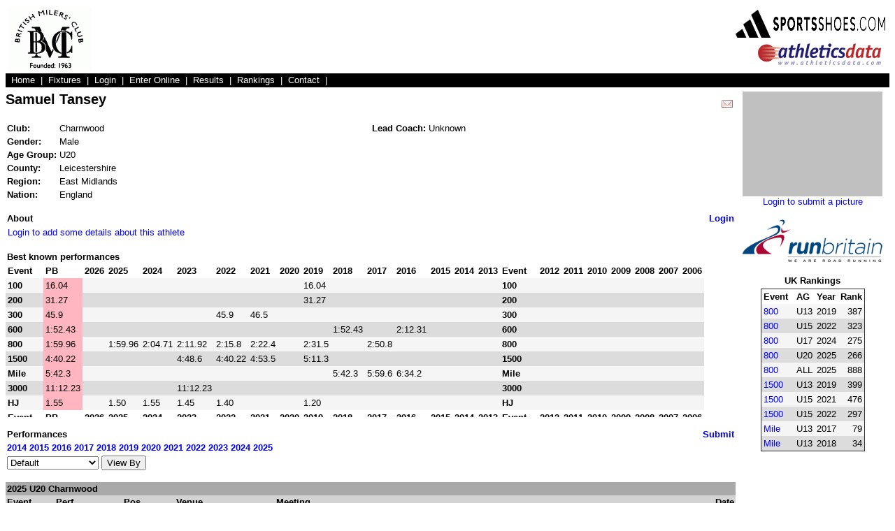

--- FILE ---
content_type: text/html; charset=utf-8
request_url: http://enteronline.britishmilersclub.com/athletes/profile.aspx?athleteid=833156
body_size: 77400
content:

<!DOCTYPE HTML PUBLIC "-//W3C//DTD HTML 4.0 Transitional//EN">
<html>
<head><title>
	Athlete Profile
</title><link href="/stylesheets/bmc.css" type="text/css" rel="stylesheet" /><link rel="stylesheet" href="/stylesheets/jquerydialog.css" type="text/css" />

    <script language="javascript" type="text/javascript" src="/js/jquery.min.js"></script>

    <script language="javascript" type="text/javascript" src="/js/jquery-ui.min.js"></script>

    <script language="javascript" type="text/javascript" src="/js/jquery.tablesorter.min.js"></script>

    <!-- Google tag (gtag.js) --><script async src="https://www.googletagmanager.com/gtag/js?id=G-LNND1QFLPE"></script><script>  window.dataLayer = window.dataLayer || [];  function gtag(){dataLayer.push(arguments);}  gtag('js', new Date());  gtag('config', 'G-LNND1QFLPE');</script>
    
</head>
<body>
    <form method="post" action="./profile.aspx?athleteid=833156" id="form1">
<div class="aspNetHidden">
<input type="hidden" name="__VIEWSTATE" id="__VIEWSTATE" value="/wEPDwUKLTQ3NjUwMzg2NWRkzQM7NvZEe8wgPA8qpRHngzbR5sAKktMoO8N7p6ddyLQ=" />
</div>

<div class="aspNetHidden">

	<input type="hidden" name="__VIEWSTATEGENERATOR" id="__VIEWSTATEGENERATOR" value="43665D1D" />
	<input type="hidden" name="__EVENTVALIDATION" id="__EVENTVALIDATION" value="/wEdAA2HsjU9ZNsZcvhpfP6XadXocBO4BD7HvmiufunLtmfElIngL7Q10gy5cqaQ/0Q45tudqOf7auPgttH2PNXD+QjYgZVHLkmEYTc+lHPdAgZvmEaphrLwNSJS2Cr/f87kvaVLhymcafvlIxW7euWSSpxTpXrcSnpjCfBCeEa9xCAjQtbKcr54MWmJdv9qMpyZ2O7SlmNCE6eYQaRDMikzmZDkzt8fdb5fCzJpObO6rVNLpxezjVaCC6Nquck13AB/fCOsMSzGouWO8lhv9bMlnkEHthKENDv41S3hbLahXcopCk0wLoCBx3tlU5ms9j7N+RI=" />
</div>
    
<div id="banner_pnlBMC">
	
    <table width="100%" border="0">
        <tr>
            <td width="120">
                <a href="/">
                    <img height="90" src="/logos/bmclogo-e120.gif" alt="BMC" width="120" border="0" /></a>
            </td>
            <td style="font-size: 30pt" valign="middle" align="center">
                <b>
                    <span id="banner_lblBMCBannerTitle"></span>
                </b>
            </td>
            <td width="190">
                <table border="0">
                    <tr>
                        <td>
                            <a href="https://www.adidas.co.uk" target="_blank"><img src="/logos/adidasblacklogo.png" border="0" alt="adidas" width="50" height="40"></a>
                        </td>
                        <td align="right">
                            <a href="https://www.sportsshoes.com" target="_blank"><img src="/logos/sportsshoeslogo.jpg" border="0" alt="SportsShoes" width="160" height="20"></a>
                        </td>
                    </tr>
                    <tr>
                        <td colspan="2" align="right">
                            <a href="http://www.athleticsdata.com/" target="_blank"><img src="/logos/adlogosmall.gif" width="190" border="0" alt="Athletics Data" /></a>
                        </td>
                    </tr>
                </table>
            </td>
        </tr>
    </table>
    <table style="font-family: arial, helvetica, sans-serif, verdana" cellspacing="0"
        cellpadding="0" width="100%" bgcolor="black" border="0">
        <tr>
            <div id="banner_pnlBMCToolbarMain">
		
                <td style="font-size: 10pt" valign="middle" nowrap bgcolor="black" height="20">
                    &nbsp; <a class="bmctoolbar" href="https://www.britishmilersclub.com/">Home</a>&nbsp;&nbsp;<font color="white">|</font>&nbsp;
                    <a class="bmctoolbar" href="https://www.britishmilersclub.com/fixtures/">Fixtures</a>&nbsp;&nbsp;<font color="white">|</font>&nbsp;
                    <a class="bmctoolbar" href="/user/bmcuserlogin.aspx">Login</a>&nbsp;&nbsp;<font color="white">|</font>&nbsp;
                    <a class="bmctoolbar" href="/enteronline/">Enter Online</a>&nbsp;&nbsp;<font color="white">|</font>&nbsp;
                    <a class="bmctoolbar" href="/results/">Results</a>&nbsp;&nbsp;<font color="white">|</font>&nbsp;
                    <a class="bmctoolbar" href="/bmcrankings/">Rankings</a>&nbsp;&nbsp;<font color="white">|</font>&nbsp;
                    <a class="bmctoolbar" href="https://www.britishmilersclub.com/contact/">Contact</a>&nbsp;&nbsp;<font color="white">|</font>&nbsp;
                    <span id="banner_lblBMCToolbarMainAdminLinks"></span></td>
            
	</div>
            
        </tr>
    </table>
    

</div>



    <div id="pnlMainGeneral">
    
    <table>
        <tr>
            <td>
                <span id="cphBody_lblErrorMessage" style="color:Red;"></span>
            </td>
        </tr>
    </table>
    
    <div id="cphBody_pnlMain">
	
        <table width="100%" cellspacing="0" cellpadding="0">
            <tr>
                <td valign="top">
                    <table width="100%" cellspacing="0" cellpadding="0">
                        <tr class="athleteprofilesubheader">
                            <td>
                                <h2>
                                    Samuel Tansey</h2>
                            </td>
                            <td style="text-align: right">
                                <b>
                                    <a id="cphBody_lnkEditAthlete" href="/submit/notify.aspx?athleteid=833156&amp;returnto=%2fathletes%2fprofile.aspx%3fathleteid%3d833156"><img src="/images/pot/email.gif" alt="notify us of amends" /></a></b>&nbsp;
                            </td>
                        </tr>
                    </table>
                    <table width="100%" cellspacing="0" cellpadding="0">
                        <tr>
                            <td valign="top">
                                <div id="cphBody_pnlAthleteDetails">
		
                                    <table width="100%" cellspacing="0" cellpadding="0">
                                        <tr>
                                            <td style="font-size: 2pt">
                                                &nbsp;
                                            </td>
                                        </tr>
                                    </table>
                                    <table width="100%" cellspacing="0" cellpadding="0">
                                        <tr>
                                            <td width="50%" valign="top">
                                                <table cellspacing="0" cellpadding="2"><tr><td><b>Club:</b></td><td>Charnwood</td></tr><tr><td><b>Gender:</b></td><td>Male</td></tr><tr><td><b>Age Group:</b></td><td>U20</td></tr><tr><td><b>County:</b></td><td>Leicestershire</td></tr><tr><td><b>Region:</b></td><td>East Midlands</td></tr><tr><td><b>Nation:</b></td><td>England</td></tr></table>
                                            </td>
                                            <td width="50%" valign="top">
                                                <table cellspacing="0" cellpadding="2"><tr><td><b>Lead Coach:</b></td><td>Unknown</td></tr></table>
                                            </td>
                                        </tr>
                                    </table>
                                
	</div>
                                
                                <div id="cphBody_pnlAbout">
		
                                    <br />
                                    <table width="100%" cellspacing="0" cellpadding="2">
                                        <tr class="athleteprofilesubheader">
                                            <td>
                                                <b>About</b>
                                            </td>
                                            <td style="text-align: right">
                                                <b>
                                                    <a id="cphBody_lnkEditAbout" href="/login/">Login</a></b>
                                            </td>
                                        </tr>
                                    </table>
                                    <table cellpadding="3" cellspacing="0" width="100%"><tr><td><a href="/login/">Login to add some details about this athlete</a></td></tr></table>
                                
	</div>
                                
                                <div id="cphBody_pnlBestPerformances">
		
                                    <br />
                                    <table width="100%" cellspacing="0" cellpadding="2">
                                        <tr class="athleteprofilesubheader">
                                            <td>
                                                <b>Best known performances</b>
                                            </td>
                                        </tr>
                                    </table>
                                    <table width="100%" cellspacing="0" cellpadding="0" style="table-layout: fixed">
                                        <tr>
                                            <td>
                                                <div id="cphBody_divBestPerformances" style="overflow: auto; width: 100%; height: 220px;">
                                                    <table cellpadding="3" cellspacing="0" rules="none" class="alternatingrowspanel"><tr class="bestperformancesheader"><td><b>Event</b></td><td><b>PB</b></td><td><b>2026</b></td><td><b>2025</b></td><td><b>2024</b></td><td><b>2023</b></td><td><b>2022</b></td><td><b>2021</b></td><td><b>2020</b></td><td><b>2019</b></td><td><b>2018</b></td><td><b>2017</b></td><td><b>2016</b></td><td><b>2015</b></td><td><b>2014</b></td><td><b>2013</b></td><td><b>Event</b></td><td><b>2012</b></td><td><b>2011</b></td><td><b>2010</b></td><td><b>2009</b></td><td><b>2008</b></td><td><b>2007</b></td><td><b>2006</b></td></tr><tr style="background-color:WhiteSmoke;"><td class="bestperformancesheader"><b>100</b></td><td style="background-color:LightPink;">16.04</td><td></td><td></td><td></td><td></td><td></td><td></td><td></td><td>16.04</td><td></td><td></td><td></td><td></td><td></td><td></td><td style="bestperformancesheader"><b>100</b></td><td></td><td></td><td></td><td></td><td></td><td></td><td></td></tr><tr style="background-color:Gainsboro;"><td class="bestperformancesheader"><b>200</b></td><td style="background-color:LightPink;">31.27</td><td></td><td></td><td></td><td></td><td></td><td></td><td></td><td>31.27</td><td></td><td></td><td></td><td></td><td></td><td></td><td style="bestperformancesheader"><b>200</b></td><td></td><td></td><td></td><td></td><td></td><td></td><td></td></tr><tr style="background-color:WhiteSmoke;"><td class="bestperformancesheader"><b>300</b></td><td style="background-color:LightPink;">45.9</td><td></td><td></td><td></td><td></td><td>45.9</td><td>46.5</td><td></td><td></td><td></td><td></td><td></td><td></td><td></td><td></td><td style="bestperformancesheader"><b>300</b></td><td></td><td></td><td></td><td></td><td></td><td></td><td></td></tr><tr style="background-color:Gainsboro;"><td class="bestperformancesheader"><b>600</b></td><td style="background-color:LightPink;">1:52.43</td><td></td><td></td><td></td><td></td><td></td><td></td><td></td><td></td><td>1:52.43</td><td></td><td>2:12.31</td><td></td><td></td><td></td><td style="bestperformancesheader"><b>600</b></td><td></td><td></td><td></td><td></td><td></td><td></td><td></td></tr><tr style="background-color:WhiteSmoke;"><td class="bestperformancesheader"><b>800</b></td><td style="background-color:LightPink;">1:59.96</td><td></td><td>1:59.96</td><td>2:04.71</td><td>2:11.92</td><td>2:15.8</td><td>2:22.4</td><td></td><td>2:31.5</td><td></td><td>2:50.8</td><td></td><td></td><td></td><td></td><td style="bestperformancesheader"><b>800</b></td><td></td><td></td><td></td><td></td><td></td><td></td><td></td></tr><tr style="background-color:Gainsboro;"><td class="bestperformancesheader"><b>1500</b></td><td style="background-color:LightPink;">4:40.22</td><td></td><td></td><td></td><td>4:48.6</td><td>4:40.22</td><td>4:53.5</td><td></td><td>5:11.3</td><td></td><td></td><td></td><td></td><td></td><td></td><td style="bestperformancesheader"><b>1500</b></td><td></td><td></td><td></td><td></td><td></td><td></td><td></td></tr><tr style="background-color:WhiteSmoke;"><td class="bestperformancesheader"><b>Mile</b></td><td style="background-color:LightPink;">5:42.3</td><td></td><td></td><td></td><td></td><td></td><td></td><td></td><td></td><td>5:42.3</td><td>5:59.6</td><td>6:34.2</td><td></td><td></td><td></td><td style="bestperformancesheader"><b>Mile</b></td><td></td><td></td><td></td><td></td><td></td><td></td><td></td></tr><tr style="background-color:Gainsboro;"><td class="bestperformancesheader"><b>3000</b></td><td style="background-color:LightPink;">11:12.23</td><td></td><td></td><td></td><td>11:12.23</td><td></td><td></td><td></td><td></td><td></td><td></td><td></td><td></td><td></td><td></td><td style="bestperformancesheader"><b>3000</b></td><td></td><td></td><td></td><td></td><td></td><td></td><td></td></tr><tr style="background-color:WhiteSmoke;"><td class="bestperformancesheader"><b>HJ</b></td><td style="background-color:LightPink;">1.55</td><td></td><td>1.50</td><td>1.55</td><td>1.45</td><td>1.40</td><td></td><td></td><td>1.20</td><td></td><td></td><td></td><td></td><td></td><td></td><td style="bestperformancesheader"><b>HJ</b></td><td></td><td></td><td></td><td></td><td></td><td></td><td></td></tr><tr class="bestperformancesheader"><td><b>Event</b></td><td><b>PB</b></td><td><b>2026</b></td><td><b>2025</b></td><td><b>2024</b></td><td><b>2023</b></td><td><b>2022</b></td><td><b>2021</b></td><td><b>2020</b></td><td><b>2019</b></td><td><b>2018</b></td><td><b>2017</b></td><td><b>2016</b></td><td><b>2015</b></td><td><b>2014</b></td><td><b>2013</b></td><td><b>Event</b></td><td><b>2012</b></td><td><b>2011</b></td><td><b>2010</b></td><td><b>2009</b></td><td><b>2008</b></td><td><b>2007</b></td><td><b>2006</b></td></tr><tr style="background-color:WhiteSmoke;"><td class="bestperformancesheader"><b>SP4K</b></td><td style="background-color:LightPink;">4.88</td><td></td><td></td><td></td><td></td><td>4.88</td><td></td><td></td><td></td><td></td><td></td><td></td><td></td><td></td><td></td><td style="bestperformancesheader"><b>SP4K</b></td><td></td><td></td><td></td><td></td><td></td><td></td><td></td></tr><tr style="background-color:Gainsboro;"><td class="bestperformancesheader"><b>DT1.5K</b></td><td style="background-color:LightPink;">15.40</td><td></td><td></td><td></td><td>15.40</td><td></td><td></td><td></td><td></td><td></td><td></td><td></td><td></td><td></td><td></td><td style="bestperformancesheader"><b>DT1.5K</b></td><td></td><td></td><td></td><td></td><td></td><td></td><td></td></tr><tr style="background-color:WhiteSmoke;"><td class="bestperformancesheader"><b>JT800</b></td><td style="background-color:LightPink;">9.78</td><td></td><td>9.78</td><td></td><td></td><td></td><td></td><td></td><td></td><td></td><td></td><td></td><td></td><td></td><td></td><td style="bestperformancesheader"><b>JT800</b></td><td></td><td></td><td></td><td></td><td></td><td></td><td></td></tr><tr style="background-color:Gainsboro;"><td class="bestperformancesheader"><b>JT700</b></td><td style="background-color:LightPink;">15.48</td><td></td><td></td><td>15.48</td><td>11.40</td><td></td><td></td><td></td><td></td><td></td><td></td><td></td><td></td><td></td><td></td><td style="bestperformancesheader"><b>JT700</b></td><td></td><td></td><td></td><td></td><td></td><td></td><td></td></tr><tr style="background-color:WhiteSmoke;"><td class="bestperformancesheader"><b>parkrun</b></td><td style="background-color:LightPink;">18:29</td><td></td><td></td><td>18:29</td><td>19:17</td><td></td><td>24:13</td><td></td><td>22:53</td><td>21:22</td><td>25:03</td><td>27:27</td><td></td><td></td><td></td><td style="bestperformancesheader"><b>parkrun</b></td><td></td><td></td><td></td><td></td><td></td><td></td><td></td></tr></table>
                                                </div>
                                            </td>
                                        </tr>
                                    </table>
                                
	</div>
                                <div id="cphBody_pnlPerformances">
		
                                    <br />
                                    <table width="100%" cellspacing="0" cellpadding="2">
                                        <tr class="athleteprofilesubheader">
                                            <td>
                                                <b>Performances</b>
                                            </td>
                                            <td style="text-align: right">
                                                <b>
                                                    <a id="cphBody_lnkEditPerformances" href="/submit/">Submit</a></b>
                                            </td>
                                        </tr>
                                        <tr>
                                            <td>
                                                <b>
                                                    <a href="#2014">2014</a> <a href="#2015">2015</a> <a href="#2016">2016</a> <a href="#2017">2017</a> <a href="#2018">2018</a> <a href="#2019">2019</a> <a href="#2020">2020</a> <a href="#2021">2021</a> <a href="#2022">2022</a> <a href="#2023">2023</a> <a href="#2024">2024</a> <a href="#2025">2025</a> </b>
                                            </td>
                                        </tr>
                                        <tr>
                                            <td>
                                                <select name="ctl00$cphBody$ddlPerformancesView" id="cphBody_ddlPerformancesView">
			<option selected="selected" value="">Default</option>
			<option value="date">Date (Latest first)</option>
			<option value="dateasc">Date (Earliest first)</option>
			<option value="event">Event</option>
			<option value="position">Position</option>
			<option value="agegraded2023">Age Graded 2023</option>
			<option value="agegraded2015">Age Graded 2015</option>
			<option value="agegraded2010">Age Graded 2010</option>
			<option value="points2023">Points 2023</option>
			<option value="points2015">Points 2015</option>
			<option value="points2010">Points 2010</option>

		</select>
                                                <input type="submit" name="ctl00$cphBody$btnViewBy" value="View By" id="cphBody_btnViewBy" />
                                            </td>
                                        </tr>
                                    </table>
                                    <br />
                                    <table width="100%" cellspacing="0" cellpadding="2" rules="none" class="alternatingrowspanel"><tr style="background-color:DarkGray;"><td colspan="12"><a name="2025"><b>2025 U20 Charnwood</b></td></tr><tr style="background-color:LightGrey;"><td><b>Event</b></td><td><b>Perf</b></td><td></td><td></td><td></td><td><b>Pos</b></td><td></td><td></td><td></td><td><b>Venue</b></td><td><b>Meeting</b></td><td align="right"><b>Date</b></td></tr><tr style="background-color:WhiteSmoke;"><td>800</td><td>1:59.96</td><td></td><td nowrap align="right"></td><td></td><td>5</td><td>D</td><td></td><td></td><td><a href="../results/results.aspx?meetingid=692020&event=800&venue=Loughborough&date=9-Jul-25" target="_blank">Loughborough</a></td><td>BMC Regional Races</td><td nowrap align="right">9 Jul 25</td></tr><tr style="background-color:Gainsboro;"><td>800</td><td>2:00.15</td><td></td><td nowrap align="right"></td><td></td><td>8</td><td>14</td><td></td><td></td><td><a href="../results/results.aspx?meetingid=713006&event=800&venue=Nuneaton&date=2-Jul-25" target="_blank">Nuneaton</a></td><td>Nuneaton Night of 800m PB's</td><td nowrap align="right">2 Jul 25</td></tr><tr style="background-color:WhiteSmoke;"><td>800</td><td>2:02.54</td><td></td><td nowrap align="right"></td><td></td><td>3</td><td></td><td></td><td></td><td><a href="../results/results.aspx?meetingid=692234&event=800&venue=Corby&date=10-May-25" target="_blank">Corby</a></td><td>Northamptonshire inc. Leicestershire & Rutland County Championships</td><td nowrap align="right">10 May 25</td></tr><tr style="background-color:Gainsboro;"><td>800</td><td>2:03.14</td><td></td><td nowrap align="right"></td><td></td><td>6</td><td>C</td><td></td><td></td><td><a href="../results/results.aspx?meetingid=692002&event=800&venue=Loughborough&date=14-May-25" target="_blank">Loughborough</a></td><td>BMC Regional Races</td><td nowrap align="right">14 May 25</td></tr><tr style="background-color:WhiteSmoke;"><td>800</td><td>2:04.79</td><td></td><td nowrap align="right"></td><td></td><td>6</td><td>10</td><td></td><td></td><td><a href="../results/results.aspx?meetingid=662051&event=800&venue=Loughborough&date=13-Apr-25" target="_blank">Loughborough</a></td><td>Charnwood AC Open</td><td nowrap align="right">13 Apr 25</td></tr><tr style="background-color:Gainsboro;"><td>800</td><td>2:04.94</td><td></td><td nowrap align="right"></td><td></td><td>3</td><td>A</td><td></td><td></td><td><a href="../results/results.aspx?meetingid=693918&event=800&venue=Derby&date=25-May-25" target="_blank">Derby</a></td><td>UK Youth Development League Upper - Midland North East Division 1A</td><td nowrap align="right">25 May 25</td></tr><tr style="background-color:WhiteSmoke;"><td>HJ</td><td>1.50</td><td></td><td nowrap align="right"></td><td></td><td>3</td><td>A</td><td></td><td></td><td><a href="../results/results.aspx?meetingid=693918&event=HJ&venue=Derby&date=25-May-25" target="_blank">Derby</a></td><td>UK Youth Development League Upper - Midland North East Division 1A</td><td nowrap align="right">25 May 25</td></tr><tr style="background-color:Gainsboro;"><td>JT800</td><td>9.78</td><td></td><td nowrap align="right"></td><td></td><td>4</td><td>A</td><td></td><td></td><td><a href="../results/results.aspx?meetingid=693918&event=JT800&venue=Derby&date=25-May-25" target="_blank">Derby</a></td><td>UK Youth Development League Upper - Midland North East Division 1A</td><td nowrap align="right">25 May 25</td></tr><tr style="background-color:WhiteSmoke;"><td>6KXC</td><td>19:54</td><td></td><td nowrap align="right"></td><td></td><td>41</td><td></td><td></td><td></td><td><a href="../results/results.aspx?meetingid=675280&event=6KXC&venue=Mallory+Park&date=25-Jan-25" target="_blank">Mallory Park</a></td><td>Midland Counties Championships</td><td nowrap align="right">25 Jan 25</td></tr><tr style="background-color:Gainsboro;"><td>6KXC</td><td>29:10</td><td></td><td nowrap align="right"></td><td></td><td>12</td><td></td><td></td><td></td><td><a href="../results/results.aspx?meetingid=670911&event=6KXC&venue=Hinckley&date=4-Jan-25" target="_blank">Hinckley</a></td><td>Leicestershire & Rutland County Championships</td><td nowrap align="right">4 Jan 25</td></tr><tr style="background-color:DarkGray;"><td colspan="12"><a name="2024"><b>2024 U17 Charnwood</b></td></tr><tr style="background-color:LightGrey;"><td><b>Event</b></td><td><b>Perf</b></td><td></td><td></td><td></td><td><b>Pos</b></td><td></td><td></td><td></td><td><b>Venue</b></td><td><b>Meeting</b></td><td align="right"><b>Date</b></td></tr><tr style="background-color:WhiteSmoke;"><td>800</td><td>2:04.71</td><td></td><td nowrap align="right"></td><td></td><td>6</td><td>D</td><td></td><td></td><td><a href="../results/results.aspx?meetingid=608316&event=800&venue=Loughborough&date=17-Jul-24" target="_blank">Loughborough</a></td><td>BMC Regional Races</td><td nowrap align="right">17 Jul 24</td></tr><tr style="background-color:Gainsboro;"><td>800</td><td>2:05.06</td><td></td><td nowrap align="right"></td><td></td><td>1</td><td>L</td><td></td><td></td><td><a href="../results/results.aspx?meetingid=609909&event=800&venue=Corby&date=11-May-24" target="_blank">Corby</a></td><td>Northamptonshire County Championships inc. Leicestershire & Rutland Championships</td><td nowrap align="right">11 May 24</td></tr><tr style="background-color:WhiteSmoke;"><td>800</td><td>2:05.76</td><td></td><td nowrap align="right"></td><td></td><td>4</td><td>A</td><td></td><td></td><td><a href="../results/results.aspx?meetingid=597186&event=800&venue=Milton+Keynes&date=26-May-24" target="_blank">Milton Keynes</a></td><td>UK Youth Development League Upper - Midlands Premier N/E</td><td nowrap align="right">26 May 24</td></tr><tr style="background-color:Gainsboro;"><td>800</td><td>2:06.08</td><td></td><td nowrap align="right"></td><td></td><td>1</td><td>F</td><td></td><td></td><td><a href="../results/results.aspx?meetingid=608317&event=800&venue=Loughborough&date=12-Jun-24" target="_blank">Loughborough</a></td><td>BMC Regional Races</td><td nowrap align="right">12 Jun 24</td></tr><tr style="background-color:WhiteSmoke;"><td>800</td><td>2:06.20</td><td></td><td nowrap align="right"></td><td></td><td>7</td><td>E</td><td></td><td></td><td><a href="../results/results.aspx?meetingid=608318&event=800&venue=Loughborough&date=7-Aug-24" target="_blank">Loughborough</a></td><td>BMC Regional Races</td><td nowrap align="right">7 Aug 24</td></tr><tr style="background-color:Gainsboro;"><td>800</td><td>2:06.58</td><td></td><td nowrap align="right"></td><td></td><td>4</td><td>A</td><td></td><td></td><td><a href="../results/results.aspx?meetingid=597194&event=800&venue=Rugby&date=30-Jun-24" target="_blank">Rugby</a></td><td>UK Youth Development League Upper - Midlands Premier N/E</td><td nowrap align="right">30 Jun 24</td></tr><tr style="background-color:WhiteSmoke;"><td>800</td><td>2:10.74</td><td></td><td nowrap align="right"></td><td></td><td>2</td><td>B</td><td></td><td></td><td><a href="../results/results.aspx?meetingid=597178&event=800&venue=Birmingham&date=28-Apr-24" target="_blank">Birmingham</a></td><td>UK Youth Development League Upper - Midlands Premier N/E</td><td nowrap align="right">28 Apr 24</td></tr><tr style="background-color:Gainsboro;"><td>800</td><td>2:11.72</td><td></td><td nowrap align="right"></td><td></td><td>1</td><td>2</td><td></td><td></td><td><a href="../results/results.aspx?meetingid=633746&event=800&venue=Corby&date=13-Aug-24" target="_blank">Corby</a></td><td>Corby AC Open Meeting</td><td nowrap align="right">13 Aug 24</td></tr><tr style="background-color:WhiteSmoke;"><td>HJ</td><td>1.55</td><td></td><td nowrap align="right"></td><td></td><td>4</td><td>A</td><td></td><td></td><td><a href="../results/results.aspx?meetingid=597186&event=HJ&venue=Milton+Keynes&date=26-May-24" target="_blank">Milton Keynes</a></td><td>UK Youth Development League Upper - Midlands Premier N/E</td><td nowrap align="right">26 May 24</td></tr><tr style="background-color:Gainsboro;"><td>HJ</td><td>1.55</td><td></td><td nowrap align="right"></td><td></td><td>6</td><td>A</td><td></td><td></td><td><a href="../results/results.aspx?meetingid=597194&event=HJ&venue=Rugby&date=30-Jun-24" target="_blank">Rugby</a></td><td>UK Youth Development League Upper - Midlands Premier N/E</td><td nowrap align="right">30 Jun 24</td></tr><tr style="background-color:WhiteSmoke;"><td>HJ</td><td>1.50</td><td></td><td nowrap align="right"></td><td></td><td>6</td><td>A</td><td></td><td></td><td><a href="../results/results.aspx?meetingid=597178&event=HJ&venue=Birmingham&date=28-Apr-24" target="_blank">Birmingham</a></td><td>UK Youth Development League Upper - Midlands Premier N/E</td><td nowrap align="right">28 Apr 24</td></tr><tr style="background-color:Gainsboro;"><td>JT700</td><td>15.48</td><td></td><td nowrap align="right"></td><td></td><td>3</td><td>B</td><td></td><td></td><td><a href="../results/results.aspx?meetingid=597178&event=JT700&venue=Birmingham&date=28-Apr-24" target="_blank">Birmingham</a></td><td>UK Youth Development League Upper - Midlands Premier N/E</td><td nowrap align="right">28 Apr 24</td></tr><tr style="background-color:WhiteSmoke;"><td>JT700</td><td>7.76</td><td></td><td nowrap align="right"></td><td></td><td>5</td><td>B</td><td></td><td></td><td><a href="../results/results.aspx?meetingid=597194&event=JT700&venue=Rugby&date=30-Jun-24" target="_blank">Rugby</a></td><td>UK Youth Development League Upper - Midlands Premier N/E</td><td nowrap align="right">30 Jun 24</td></tr><tr style="background-color:Gainsboro;"><td>3.88KL</td><td>14:27</td><td></td><td nowrap align="right"></td><td></td><td>68</td><td>L2</td><td></td><td></td><td><a href="../results/results.aspx?meetingid=649414&event=3.88KL&venue=Sutton+Park&date=5-Oct-24" target="_blank">Sutton Park</a></td><td>ERRA National Young Athlete Relays</td><td nowrap align="right">5 Oct 24</td></tr><tr style="background-color:WhiteSmoke;"><td>3.88KL</td><td>14:31</td><td></td><td nowrap align="right"></td><td></td><td>32</td><td>L1</td><td></td><td></td><td><a href="../results/results.aspx?meetingid=646207&event=3.88KL&venue=Sutton+Park&date=21-Sep-24" target="_blank">Sutton Park</a></td><td>Midland Counties Young Athletes Relays</td><td nowrap align="right">21 Sep 24</td></tr><tr style="background-color:Gainsboro;"><td>4.495KXC</td><td>17:58</td><td></td><td nowrap align="right"></td><td></td><td>264</td><td></td><td></td><td></td><td><a href="../results/results.aspx?meetingid=603386&event=4.495KXC&venue=Pontefract&date=16-Mar-24" target="_blank">Pontefract</a></td><td>ESAA English Schools Championships</td><td nowrap align="right">16 Mar 24</td></tr><tr style="background-color:WhiteSmoke;"><td>parkrun</td><td>18:29</td><td></td><td nowrap align="right"></td><td></td><td>2</td><td></td><td></td><td></td><td><a href="../results/results.aspx?meetingid=611769&event=parkrun&venue=Braunstone&date=20-Apr-24" target="_blank">Braunstone</a></td><td>Braunstone parkrun # 633</td><td nowrap align="right">20 Apr 24</td></tr><tr style="background-color:Gainsboro;"><td>6KXC</td><td>20:57</td><td></td><td nowrap align="right"></td><td></td><td>241</td><td></td><td></td><td></td><td><a href="../results/results.aspx?meetingid=601770&event=6KXC&venue=Wollaton+Park&date=9-Mar-24" target="_blank">Wollaton Park</a></td><td>CAU Inter County Championships (inc British Athletics Cross Challenge)</td><td nowrap align="right">9 Mar 24</td></tr><tr style="background-color:WhiteSmoke;"><td>6KXC</td><td>23:14</td><td></td><td nowrap align="right"></td><td></td><td>37</td><td></td><td></td><td></td><td><a href="../results/results.aspx?meetingid=592185&event=6KXC&venue=Leamington+Spa&date=27-Jan-24" target="_blank">Leamington Spa</a></td><td>Midland Counties Championships</td><td nowrap align="right">27 Jan 24</td></tr><tr style="background-color:Gainsboro;"><td>6KXC</td><td>23:42</td><td></td><td nowrap align="right"></td><td></td><td>8</td><td></td><td></td><td></td><td><a href="../results/results.aspx?meetingid=587859&event=6KXC&venue=Rotherby&date=6-Jan-24" target="_blank">Rotherby</a></td><td>Leicestershire & Rutland County Championships</td><td nowrap align="right">6 Jan 24</td></tr><tr style="background-color:WhiteSmoke;"><td>6KXC</td><td>26:59</td><td></td><td nowrap align="right"></td><td></td><td>18</td><td></td><td></td><td></td><td><a href="../results/results.aspx?meetingid=663700&event=6KXC&venue=Shipley+Country+Park&date=7-Dec-24" target="_blank">Shipley Country Park</a></td><td>North Midlands League</td><td nowrap align="right">7 Dec 24</td></tr><tr style="background-color:DarkGray;"><td colspan="12"><a name="2023"><b>2023 U17 Charnwood</b></td></tr><tr style="background-color:LightGrey;"><td><b>Event</b></td><td><b>Perf</b></td><td></td><td></td><td></td><td><b>Pos</b></td><td></td><td></td><td></td><td><b>Venue</b></td><td><b>Meeting</b></td><td align="right"><b>Date</b></td></tr><tr style="background-color:WhiteSmoke;"><td>800</td><td>2:11.92</td><td></td><td nowrap align="right"></td><td></td><td>4</td><td>F</td><td></td><td></td><td><a href="../results/results.aspx?meetingid=525303&event=800&venue=Loughborough&date=12-Jul-23" target="_blank">Loughborough</a></td><td>BMC Regional Races</td><td nowrap align="right">12 Jul 23</td></tr><tr style="background-color:Gainsboro;"><td>800</td><td>2:13.99</td><td></td><td nowrap align="right"></td><td></td><td>4</td><td>E</td><td></td><td></td><td><a href="../results/results.aspx?meetingid=525304&event=800&venue=Loughborough&date=14-Jun-23" target="_blank">Loughborough</a></td><td>BMC Regional Races</td><td nowrap align="right">14 Jun 23</td></tr><tr style="background-color:WhiteSmoke;"><td>800</td><td>2:16.9</td><td></td><td nowrap align="right"></td><td></td><td>3</td><td>A</td><td></td><td></td><td><a href="../results/results.aspx?meetingid=526769&event=800&venue=Tamworth&date=25-Jun-23" target="_blank">Tamworth</a></td><td>UK Youth Development League Upper - Midlands North/East 1A</td><td nowrap align="right">25 Jun 23</td></tr><tr style="background-color:Gainsboro;"><td>1500</td><td>4:48.6</td><td></td><td nowrap align="right"></td><td></td><td>3</td><td>B</td><td></td><td></td><td><a href="../results/results.aspx?meetingid=522625&event=1500&venue=Stoke&date=30-Apr-23" target="_blank">Stoke</a></td><td>UK Youth Development League Upper - Midlands North/East 1A</td><td nowrap align="right">30 Apr 23</td></tr><tr style="background-color:WhiteSmoke;"><td>1500</td><td>4:53.5</td><td></td><td nowrap align="right"></td><td></td><td>3</td><td>B</td><td></td><td></td><td><a href="../results/results.aspx?meetingid=526754&event=1500&venue=Loughborough&date=28-May-23" target="_blank">Loughborough</a></td><td>UK Youth Development League Upper - Midlands North/East 1A</td><td nowrap align="right">28 May 23</td></tr><tr style="background-color:Gainsboro;"><td>3000</td><td>11:12.23</td><td></td><td nowrap align="right"></td><td></td><td>11</td><td></td><td></td><td></td><td><a href="../results/results.aspx?meetingid=510962&event=3000&venue=Loughborough&date=27-Aug-23" target="_blank">Loughborough</a></td><td>Charnwood AC Opens</td><td nowrap align="right">27 Aug 23</td></tr><tr style="background-color:WhiteSmoke;"><td>HJ</td><td>1.45</td><td></td><td nowrap align="right"></td><td></td><td>2</td><td>A</td><td></td><td></td><td><a href="../results/results.aspx?meetingid=526754&event=HJ&venue=Loughborough&date=28-May-23" target="_blank">Loughborough</a></td><td>UK Youth Development League Upper - Midlands North/East 1A</td><td nowrap align="right">28 May 23</td></tr><tr style="background-color:Gainsboro;"><td>HJ</td><td>1.45</td><td></td><td nowrap align="right"></td><td></td><td>3</td><td>A</td><td></td><td></td><td><a href="../results/results.aspx?meetingid=526769&event=HJ&venue=Tamworth&date=25-Jun-23" target="_blank">Tamworth</a></td><td>UK Youth Development League Upper - Midlands North/East 1A</td><td nowrap align="right">25 Jun 23</td></tr><tr style="background-color:WhiteSmoke;"><td>HJ</td><td>1.41</td><td></td><td nowrap align="right"></td><td></td><td>3</td><td>A</td><td></td><td></td><td><a href="../results/results.aspx?meetingid=522625&event=HJ&venue=Stoke&date=30-Apr-23" target="_blank">Stoke</a></td><td>UK Youth Development League Upper - Midlands North/East 1A</td><td nowrap align="right">30 Apr 23</td></tr><tr style="background-color:Gainsboro;"><td>DT1.5K</td><td>15.40</td><td></td><td nowrap align="right"></td><td></td><td>1</td><td>B</td><td></td><td></td><td><a href="../results/results.aspx?meetingid=526769&event=DT1.5K&venue=Tamworth&date=25-Jun-23" target="_blank">Tamworth</a></td><td>UK Youth Development League Upper - Midlands North/East 1A</td><td nowrap align="right">25 Jun 23</td></tr><tr style="background-color:WhiteSmoke;"><td>JT700</td><td>11.40</td><td></td><td nowrap align="right"></td><td></td><td>2</td><td>B</td><td></td><td></td><td><a href="../results/results.aspx?meetingid=522625&event=JT700&venue=Stoke&date=30-Apr-23" target="_blank">Stoke</a></td><td>UK Youth Development League Upper - Midlands North/East 1A</td><td nowrap align="right">30 Apr 23</td></tr><tr style="background-color:Gainsboro;"><td>3KXCL</td><td>10:32</td><td></td><td nowrap align="right"></td><td></td><td>64</td><td>L01</td><td></td><td></td><td><a href="../results/results.aspx?meetingid=573384&event=3KXCL&venue=Mansfield&date=4-Nov-23" target="_blank">Mansfield</a></td><td>ECCA National Cross Country Relays</td><td nowrap align="right">4 Nov 23</td></tr><tr style="background-color:WhiteSmoke;"><td>3.5KXC</td><td>14:05</td><td></td><td nowrap align="right"></td><td></td><td>51</td><td></td><td></td><td></td><td><a href="../results/results.aspx?meetingid=515238&event=3.5KXC&venue=Leamington+Spa&date=28-Jan-23" target="_blank">Leamington Spa</a></td><td>Midland Counties Championships</td><td nowrap align="right">28 Jan 23</td></tr><tr style="background-color:Gainsboro;"><td>3.88KL</td><td>14:07</td><td></td><td nowrap align="right"></td><td></td><td>33</td><td>L01</td><td></td><td></td><td><a href="../results/results.aspx?meetingid=564670&event=3.88KL&venue=Sutton+Park&date=23-Sep-23" target="_blank">Sutton Park</a></td><td>Midland Counties Young Athletes Relays</td><td nowrap align="right">23 Sep 23</td></tr><tr style="background-color:WhiteSmoke;"><td>3.88KL</td><td>14:18</td><td></td><td nowrap align="right"></td><td></td><td>59</td><td>L03</td><td></td><td></td><td><a href="../results/results.aspx?meetingid=567633&event=3.88KL&venue=Sutton+Park&date=7-Oct-23" target="_blank">Sutton Park</a></td><td>ERRA National Young Athlete Relays</td><td nowrap align="right">7 Oct 23</td></tr><tr style="background-color:Gainsboro;"><td>parkrun</td><td>19:17</td><td></td><td nowrap align="right"></td><td></td><td>5</td><td></td><td></td><td></td><td><a href="../results/results.aspx?meetingid=533187&event=parkrun&venue=Braunstone&date=22-Apr-23" target="_blank">Braunstone</a></td><td>Braunstone parkrun # 581</td><td nowrap align="right">22 Apr 23</td></tr><tr style="background-color:WhiteSmoke;"><td>parkrun</td><td>19:17</td><td></td><td nowrap align="right"></td><td></td><td>6</td><td></td><td></td><td></td><td><a href="../results/results.aspx?meetingid=547713&event=parkrun&venue=Braunstone&date=1-Jul-23" target="_blank">Braunstone</a></td><td>Braunstone parkrun # 591</td><td nowrap align="right">1 Jul 23</td></tr><tr style="background-color:Gainsboro;"><td>parkrun</td><td>19:21</td><td></td><td nowrap align="right"></td><td></td><td>4</td><td></td><td></td><td>1</td><td><a href="../results/results.aspx?meetingid=542013&event=parkrun&venue=Braunstone&date=3-Jun-23" target="_blank">Braunstone</a></td><td>Braunstone parkrun # 587</td><td nowrap align="right">3 Jun 23</td></tr><tr style="background-color:WhiteSmoke;"><td>parkrun</td><td>19:21</td><td></td><td nowrap align="right"></td><td></td><td>4</td><td></td><td></td><td>1</td><td><a href="../results/results.aspx?meetingid=544894&event=parkrun&venue=Braunstone&date=17-Jun-23" target="_blank">Braunstone</a></td><td>Braunstone parkrun # 589</td><td nowrap align="right">17 Jun 23</td></tr><tr style="background-color:Gainsboro;"><td>parkrun</td><td>19:29</td><td></td><td nowrap align="right"></td><td></td><td>4</td><td></td><td></td><td></td><td><a href="../results/results.aspx?meetingid=536159&event=parkrun&venue=Braunstone&date=6-May-23" target="_blank">Braunstone</a></td><td>Braunstone parkrun # 583</td><td nowrap align="right">6 May 23</td></tr><tr style="background-color:WhiteSmoke;"><td>parkrun</td><td>19:32</td><td></td><td nowrap align="right"></td><td></td><td>7</td><td></td><td></td><td>1</td><td><a href="../results/results.aspx?meetingid=543499&event=parkrun&venue=Braunstone&date=10-Jun-23" target="_blank">Braunstone</a></td><td>Braunstone parkrun # 588</td><td nowrap align="right">10 Jun 23</td></tr><tr style="background-color:Gainsboro;"><td>parkrun</td><td>19:34</td><td></td><td nowrap align="right"></td><td></td><td>14</td><td></td><td></td><td></td><td><a href="../results/results.aspx?meetingid=530033&event=parkrun&venue=Braunstone&date=8-Apr-23" target="_blank">Braunstone</a></td><td>Braunstone parkrun # 579</td><td nowrap align="right">8 Apr 23</td></tr><tr style="background-color:WhiteSmoke;"><td>6KXC</td><td>22:07</td><td></td><td nowrap align="right"></td><td></td><td>7</td><td></td><td></td><td>7</td><td><a href="../results/results.aspx?meetingid=574754&event=6KXC&venue=Kettering&date=11-Nov-23" target="_blank">Kettering</a></td><td>North Midlands League</td><td nowrap align="right">11 Nov 23</td></tr><tr style="background-color:Gainsboro;"><td>6KXC</td><td>24:13</td><td></td><td nowrap align="right"></td><td></td><td>9</td><td></td><td></td><td></td><td><a href="../results/results.aspx?meetingid=579156&event=6KXC&venue=Shipley+Country+Park&date=2-Dec-23" target="_blank">Shipley Country Park</a></td><td>North Midlands League</td><td nowrap align="right">2 Dec 23</td></tr><tr style="background-color:DarkGray;"><td colspan="12"><a name="2022"><b>2022 U15 Charnwood</b></td></tr><tr style="background-color:LightGrey;"><td><b>Event</b></td><td><b>Perf</b></td><td></td><td></td><td></td><td><b>Pos</b></td><td></td><td></td><td></td><td><b>Venue</b></td><td><b>Meeting</b></td><td align="right"><b>Date</b></td></tr><tr style="background-color:WhiteSmoke;"><td>300</td><td>45.9</td><td></td><td nowrap align="right"></td><td></td><td>6</td><td>B</td><td></td><td></td><td><a href="../results/results.aspx?meetingid=476228&event=300&venue=Nottingham&date=30-Jul-22" target="_blank">Nottingham</a></td><td>UK Youth Development League Lower Midlands North/East Promotion Match</td><td nowrap align="right">30 Jul 22</td></tr><tr style="background-color:Gainsboro;"><td>800</td><td>2:15.8</td><td></td><td nowrap align="right"></td><td></td><td>2</td><td>A</td><td></td><td></td><td><a href="../results/results.aspx?meetingid=458439&event=800&venue=Sutton+Coldfield&date=3-Jul-22" target="_blank">Sutton Coldfield</a></td><td>UK Youth Development League Lower Midlands North East Division B</td><td nowrap align="right">3 Jul 22</td></tr><tr style="background-color:WhiteSmoke;"><td>800</td><td>2:18.9</td><td></td><td nowrap align="right"></td><td></td><td>2</td><td>A</td><td></td><td></td><td><a href="../results/results.aspx?meetingid=458422&event=800&venue=Leicester&date=8-May-22" target="_blank">Leicester</a></td><td>UK Youth Development League Lower Midlands North East Division B</td><td nowrap align="right">8 May 22</td></tr><tr style="background-color:Gainsboro;"><td>800</td><td>2:19.2</td><td></td><td nowrap align="right"></td><td></td><td>5</td><td>A</td><td></td><td></td><td><a href="../results/results.aspx?meetingid=476228&event=800&venue=Nottingham&date=30-Jul-22" target="_blank">Nottingham</a></td><td>UK Youth Development League Lower Midlands North/East Promotion Match</td><td nowrap align="right">30 Jul 22</td></tr><tr style="background-color:WhiteSmoke;"><td>800</td><td>2:20.69</td><td></td><td nowrap align="right"></td><td></td><td>4</td><td>5</td><td></td><td></td><td><a href="../results/results.aspx?meetingid=451720&event=800&venue=Loughborough&date=6-Apr-22" target="_blank">Loughborough</a></td><td>Charnwood AC Open</td><td nowrap align="right">6 Apr 22</td></tr><tr style="background-color:Gainsboro;"><td>800</td><td>2:21.13</td><td></td><td nowrap align="right"></td><td></td><td>6</td><td>5</td><td></td><td></td><td><a href="../results/results.aspx?meetingid=445742&event=800&venue=Loughborough&date=20-Apr-22" target="_blank">Loughborough</a></td><td>Charnwood AC Opens</td><td nowrap align="right">20 Apr 22</td></tr><tr style="background-color:WhiteSmoke;"><td>800</td><td>2:21.7</td><td></td><td nowrap align="right"></td><td></td><td>1</td><td>B</td><td></td><td></td><td><a href="../results/results.aspx?meetingid=458431&event=800&venue=Nuneaton&date=21-May-22" target="_blank">Nuneaton</a></td><td>UK Youth Development League Lower Midlands Division B</td><td nowrap align="right">21 May 22</td></tr><tr style="background-color:Gainsboro;"><td>1500</td><td>4:40.22</td><td></td><td nowrap align="right"></td><td></td><td>3</td><td>D</td><td></td><td></td><td><a href="../results/results.aspx?meetingid=454391&event=1500&venue=Loughborough&date=15-Jun-22" target="_blank">Loughborough</a></td><td>BMC Regional Races</td><td nowrap align="right">15 Jun 22</td></tr><tr style="background-color:WhiteSmoke;"><td>1500</td><td>4:48.18</td><td></td><td nowrap align="right"></td><td></td><td>2</td><td>B</td><td></td><td></td><td><a href="../results/results.aspx?meetingid=474969&event=1500&venue=Derby&date=10-Sep-22" target="_blank">Derby</a></td><td>Junior Inter-Counties</td><td nowrap align="right">10 Sep 22</td></tr><tr style="background-color:Gainsboro;"><td>1500</td><td>4:48.29</td><td></td><td nowrap align="right"></td><td></td><td>16</td><td>D</td><td></td><td></td><td><a href="../results/results.aspx?meetingid=454393&event=1500&venue=Loughborough&date=10-Aug-22" target="_blank">Loughborough</a></td><td>BMC Regional Races</td><td nowrap align="right">10 Aug 22</td></tr><tr style="background-color:WhiteSmoke;"><td>HJ</td><td>1.40</td><td></td><td nowrap align="right"></td><td></td><td>1</td><td>B</td><td></td><td></td><td><a href="../results/results.aspx?meetingid=458422&event=HJ&venue=Leicester&date=8-May-22" target="_blank">Leicester</a></td><td>UK Youth Development League Lower Midlands North East Division B</td><td nowrap align="right">8 May 22</td></tr><tr style="background-color:Gainsboro;"><td>HJ</td><td>1.35</td><td></td><td nowrap align="right"></td><td></td><td>6</td><td></td><td></td><td></td><td><a href="../results/results.aspx?meetingid=445743&event=HJ&venue=Loughborough&date=18-May-22" target="_blank">Loughborough</a></td><td>Charnwood AC Opens</td><td nowrap align="right">18 May 22</td></tr><tr style="background-color:WhiteSmoke;"><td>HJ</td><td>1.30</td><td></td><td nowrap align="right"></td><td></td><td>3</td><td>B</td><td></td><td></td><td><a href="../results/results.aspx?meetingid=458439&event=HJ&venue=Sutton+Coldfield&date=3-Jul-22" target="_blank">Sutton Coldfield</a></td><td>UK Youth Development League Lower Midlands North East Division B</td><td nowrap align="right">3 Jul 22</td></tr><tr style="background-color:Gainsboro;"><td>HJ</td><td>1.30</td><td></td><td nowrap align="right"></td><td></td><td>2=</td><td>B</td><td></td><td></td><td><a href="../results/results.aspx?meetingid=476228&event=HJ&venue=Nottingham&date=30-Jul-22" target="_blank">Nottingham</a></td><td>UK Youth Development League Lower Midlands North/East Promotion Match</td><td nowrap align="right">30 Jul 22</td></tr><tr style="background-color:WhiteSmoke;"><td>SP4K</td><td>4.88</td><td></td><td nowrap align="right"></td><td></td><td>5</td><td>A</td><td></td><td></td><td><a href="../results/results.aspx?meetingid=458439&event=SP4K&venue=Sutton+Coldfield&date=3-Jul-22" target="_blank">Sutton Coldfield</a></td><td>UK Youth Development League Lower Midlands North East Division B</td><td nowrap align="right">3 Jul 22</td></tr><tr style="background-color:Gainsboro;"><td>2KXCL</td><td>7:31</td><td></td><td nowrap align="right"></td><td></td><td>41</td><td>L3</td><td></td><td></td><td><a href="../results/results.aspx?meetingid=498657&event=2KXCL&venue=Mansfield&date=5-Nov-22" target="_blank">Mansfield</a></td><td>ECCA Saucony English National Relay Championships</td><td nowrap align="right">5 Nov 22</td></tr><tr style="background-color:WhiteSmoke;"><td>3.88KL</td><td>14:13</td><td></td><td nowrap align="right"></td><td></td><td>51</td><td>L1</td><td></td><td></td><td><a href="../results/results.aspx?meetingid=493153&event=3.88KL&venue=Sutton+Park&date=8-Oct-22" target="_blank">Sutton Park</a></td><td>ERRA National Young Athlete Relays</td><td nowrap align="right">8 Oct 22</td></tr><tr style="background-color:Gainsboro;"><td>4KXC</td><td>17:05</td><td></td><td nowrap align="right"></td><td></td><td>61</td><td></td><td></td><td></td><td><a href="../results/results.aspx?meetingid=445665&event=4KXC&venue=Berry+Hill+Park&date=29-Jan-22" target="_blank">Berry Hill Park</a></td><td>Midland Counties Championships</td><td nowrap align="right">29 Jan 22</td></tr><tr style="background-color:WhiteSmoke;"><td>4KXC</td><td>17:38</td><td></td><td nowrap align="right"></td><td></td><td>11</td><td></td><td></td><td></td><td><a href="../results/results.aspx?meetingid=442222&event=4KXC&venue=Burbage+Common&date=8-Jan-22" target="_blank">Burbage Common</a></td><td>Leicestershire & Rutland County Championships</td><td nowrap align="right">8 Jan 22</td></tr><tr style="background-color:Gainsboro;"><td>4KXC</td><td>17:45</td><td></td><td nowrap align="right"></td><td></td><td>232</td><td></td><td></td><td></td><td><a href="../results/results.aspx?meetingid=450428&event=4KXC&venue=Parliament+Hill&date=26-Feb-22" target="_blank">Parliament Hill</a></td><td>ECCA Saucony English National Championships</td><td nowrap align="right">26 Feb 22</td></tr><tr style="background-color:WhiteSmoke;"><td>ZRDL</td><td>14:41</td><td></td><td nowrap align="right"></td><td></td><td>19</td><td>L2</td><td></td><td></td><td><a href="../results/results.aspx?meetingid=494533&event=ZRDL&venue=Sutton+Park&date=24-Sep-22" target="_blank">Sutton Park</a></td><td>Midland Counties Young Athletes Relays</td><td nowrap align="right">24 Sep 22</td></tr><tr style="background-color:DarkGray;"><td colspan="12"><a name="2021"><b>2021 U15 Saffron AC</b></td></tr><tr style="background-color:LightGrey;"><td><b>Event</b></td><td><b>Perf</b></td><td></td><td></td><td></td><td><b>Pos</b></td><td></td><td></td><td></td><td><b>Venue</b></td><td><b>Meeting</b></td><td align="right"><b>Date</b></td></tr><tr style="background-color:WhiteSmoke;"><td>300</td><td>46.5</td><td></td><td nowrap align="right"></td><td></td><td>4</td><td>A</td><td></td><td></td><td><a href="../results/results.aspx?meetingid=415591&event=300&venue=Nuneaton&date=17-Jul-21" target="_blank">Nuneaton</a></td><td>Youth Development League Lower Midlands North/East B</td><td nowrap align="right">17 Jul 21</td></tr><tr style="background-color:Gainsboro;"><td>800</td><td>2:22.4</td><td></td><td nowrap align="right"></td><td></td><td>3</td><td>A</td><td></td><td></td><td><a href="../results/results.aspx?meetingid=415591&event=800&venue=Nuneaton&date=17-Jul-21" target="_blank">Nuneaton</a></td><td>Youth Development League Lower Midlands North/East B</td><td nowrap align="right">17 Jul 21</td></tr><tr style="background-color:WhiteSmoke;"><td>800</td><td>2:26.08</td><td></td><td nowrap align="right"></td><td></td><td>3</td><td></td><td></td><td></td><td><a href="../results/results.aspx?meetingid=417490&event=800&venue=Leicester&date=31-Jul-21" target="_blank">Leicester</a></td><td>Leicestershire & Rutland County Championships</td><td nowrap align="right">31 Jul 21</td></tr><tr style="background-color:Gainsboro;"><td>800</td><td>2:30.5</td><td></td><td nowrap align="right"></td><td></td><td>2</td><td>B</td><td></td><td></td><td><a href="../results/results.aspx?meetingid=415582&event=800&venue=Nuneaton&date=5-Jun-21" target="_blank">Nuneaton</a></td><td>Youth Development League Lower Midlands North/East B</td><td nowrap align="right">5 Jun 21</td></tr><tr style="background-color:WhiteSmoke;"><td>1500</td><td>4:53.5</td><td></td><td nowrap align="right"></td><td></td><td>3</td><td>A</td><td></td><td></td><td><a href="../results/results.aspx?meetingid=417155&event=1500&venue=Corby&date=3-Jul-21" target="_blank">Corby</a></td><td>Heart of England League East</td><td nowrap align="right">3 Jul 21</td></tr><tr style="background-color:Gainsboro;"><td>1500</td><td>4:59.37</td><td></td><td nowrap align="right"></td><td></td><td>7</td><td>9</td><td></td><td></td><td><a href="../results/results.aspx?meetingid=420072&event=1500&venue=Nuneaton&date=11-Aug-21" target="_blank">Nuneaton</a></td><td>Night of 1500m PB's</td><td nowrap align="right">11 Aug 21</td></tr><tr style="background-color:WhiteSmoke;"><td>1500</td><td>5:07.3</td><td></td><td nowrap align="right"></td><td></td><td>3</td><td>A</td><td></td><td></td><td><a href="../results/results.aspx?meetingid=422723&event=1500&venue=Kettering&date=29-Aug-21" target="_blank">Kettering</a></td><td>Heart of England League</td><td nowrap align="right">29 Aug 21</td></tr><tr style="background-color:Gainsboro;"><td>2KXCL</td><td>7:25</td><td></td><td nowrap align="right"></td><td></td><td>67</td><td>L1</td><td></td><td></td><td><a href="../results/results.aspx?meetingid=357918&event=2KXCL&venue=Mansfield&date=6-Nov-21" target="_blank">Mansfield</a></td><td>ECCA Saucony English National Relay Championships</td><td nowrap align="right">6 Nov 21</td></tr><tr style="background-color:WhiteSmoke;"><td>parkrun</td><td>24:13</td><td></td><td nowrap align="right"></td><td></td><td>15</td><td></td><td></td><td>1</td><td><a href="../results/results.aspx?meetingid=419018&event=parkrun&venue=Woolacombe+Dunes&date=24-Jul-21" target="_blank">Woolacombe Dunes</a></td><td>Woolacombe Dunes parkrun # 68</td><td nowrap align="right">24 Jul 21</td></tr><tr style="background-color:DarkGray;"><td colspan="12"><a name="2020"><b>2020 U13 Saffron AC</b></td></tr><tr style="background-color:LightGrey;"><td><b>Event</b></td><td><b>Perf</b></td><td></td><td></td><td></td><td><b>Pos</b></td><td></td><td></td><td></td><td><b>Venue</b></td><td><b>Meeting</b></td><td align="right"><b>Date</b></td></tr><tr style="background-color:WhiteSmoke;"><td>3.5KXC</td><td>14:43</td><td></td><td nowrap align="right"></td><td></td><td>8</td><td></td><td></td><td></td><td><a href="../results/results.aspx?meetingid=332965&event=3.5KXC&venue=Burbage+Common&date=4-Jan-20" target="_blank">Burbage Common</a></td><td>Leicestershire & Rutland County Championships</td><td nowrap align="right">4 Jan 20</td></tr><tr style="background-color:DarkGray;"><td colspan="12"><a name="2019"><b>2019 U13 Saffron AC</b></td></tr><tr style="background-color:LightGrey;"><td><b>Event</b></td><td><b>Perf</b></td><td></td><td></td><td></td><td><b>Pos</b></td><td></td><td></td><td></td><td><b>Venue</b></td><td><b>Meeting</b></td><td align="right"><b>Date</b></td></tr><tr style="background-color:WhiteSmoke;"><td>100</td><td>16.04</td><td></td><td nowrap align="right">-2.6</td><td></td><td>4</td><td>ns2</td><td></td><td></td><td><a href="../results/results.aspx?meetingid=287399&event=100&venue=Hull&date=14-Sep-19" target="_blank">Hull</a></td><td>U13 / U15 Inter County Match</td><td nowrap align="right">14 Sep 19</td></tr><tr style="background-color:Gainsboro;"><td>200</td><td>31.27</td><td></td><td nowrap align="right"></td><td></td><td>6</td><td>A</td><td></td><td></td><td><a href="../results/results.aspx?meetingid=285864&event=200&venue=Derby&date=23-Jun-19" target="_blank">Derby</a></td><td>UK Youth Development U13/U15 League Division Midland NE 1B</td><td nowrap align="right">23 Jun 19</td></tr><tr style="background-color:WhiteSmoke;"><td>200</td><td>34.09</td><td></td><td nowrap align="right">-5.3</td><td></td><td>5</td><td>A</td><td></td><td></td><td><a href="../results/results.aspx?meetingid=285862&event=200&venue=Derby&date=27-Apr-19" target="_blank">Derby</a></td><td>UK Youth Development U13/U15 League Division Midland NE 1B</td><td nowrap align="right">27 Apr 19</td></tr><tr style="background-color:Gainsboro;"><td>800</td><td>2:31.5</td><td></td><td nowrap align="right"></td><td></td><td>2</td><td>B</td><td></td><td></td><td><a href="../results/results.aspx?meetingid=291628&event=800&venue=Redditch&date=16-Jun-19" target="_blank">Redditch</a></td><td>Heart of England League Division 2</td><td nowrap align="right">16 Jun 19</td></tr><tr style="background-color:WhiteSmoke;"><td>800</td><td>2:33.10</td><td></td><td nowrap align="right"></td><td></td><td>1</td><td>B</td><td></td><td></td><td><a href="../results/results.aspx?meetingid=285863&event=800&venue=Derby&date=18-May-19" target="_blank">Derby</a></td><td>UK Youth Development U13/U15 League Division Midland NE 1B</td><td nowrap align="right">18 May 19</td></tr><tr style="background-color:Gainsboro;"><td>1500</td><td>5:11.3</td><td></td><td nowrap align="right"></td><td></td><td>2</td><td>A</td><td></td><td></td><td><a href="../results/results.aspx?meetingid=291627&event=1500&venue=Kettering&date=2-Jun-19" target="_blank">Kettering</a></td><td>Heart of England League Division 2</td><td nowrap align="right">2 Jun 19</td></tr><tr style="background-color:WhiteSmoke;"><td>1500</td><td>5:12.0</td><td></td><td nowrap align="right"></td><td></td><td>2</td><td>A</td><td></td><td></td><td><a href="../results/results.aspx?meetingid=291629&event=1500&venue=Stourport&date=7-Jul-19" target="_blank">Stourport</a></td><td>Heart of England League Division 2</td><td nowrap align="right">7 Jul 19</td></tr><tr style="background-color:Gainsboro;"><td>1500</td><td>5:28.09</td><td></td><td nowrap align="right"></td><td></td><td>3</td><td>A</td><td></td><td></td><td><a href="../results/results.aspx?meetingid=285862&event=1500&venue=Derby&date=27-Apr-19" target="_blank">Derby</a></td><td>UK Youth Development U13/U15 League Division Midland NE 1B</td><td nowrap align="right">27 Apr 19</td></tr><tr style="background-color:WhiteSmoke;"><td>HJ</td><td>1.20</td><td></td><td nowrap align="right"></td><td></td><td>3</td><td>A</td><td></td><td></td><td><a href="../results/results.aspx?meetingid=291628&event=HJ&venue=Redditch&date=16-Jun-19" target="_blank">Redditch</a></td><td>Heart of England League Division 2</td><td nowrap align="right">16 Jun 19</td></tr><tr style="background-color:Gainsboro;"><td>HJ</td><td>1.15</td><td></td><td nowrap align="right"></td><td></td><td>4</td><td>A</td><td></td><td></td><td><a href="../results/results.aspx?meetingid=285862&event=HJ&venue=Derby&date=27-Apr-19" target="_blank">Derby</a></td><td>UK Youth Development U13/U15 League Division Midland NE 1B</td><td nowrap align="right">27 Apr 19</td></tr><tr style="background-color:WhiteSmoke;"><td>HJ</td><td>1.15</td><td></td><td nowrap align="right"></td><td></td><td>5</td><td>A</td><td></td><td></td><td><a href="../results/results.aspx?meetingid=285864&event=HJ&venue=Derby&date=23-Jun-19" target="_blank">Derby</a></td><td>UK Youth Development U13/U15 League Division Midland NE 1B</td><td nowrap align="right">23 Jun 19</td></tr><tr style="background-color:Gainsboro;"><td>parkrun</td><td>22:53</td><td></td><td nowrap align="right"></td><td></td><td>36</td><td></td><td></td><td></td><td><a href="../results/results.aspx?meetingid=294878&event=parkrun&venue=Melton+Mowbray&date=20-Apr-19" target="_blank">Melton Mowbray</a></td><td>Melton Mowbray parkrun # 228</td><td nowrap align="right">20 Apr 19</td></tr><tr style="background-color:DarkGray;"><td colspan="12"><a name="2018"><b>2018 U11 Saffron AC</b></td></tr><tr style="background-color:LightGrey;"><td><b>Event</b></td><td><b>Perf</b></td><td></td><td></td><td></td><td><b>Pos</b></td><td></td><td></td><td></td><td><b>Venue</b></td><td><b>Meeting</b></td><td align="right"><b>Date</b></td></tr><tr style="background-color:WhiteSmoke;"><td>600</td><td>1:52.43</td><td></td><td nowrap align="right"></td><td></td><td>1</td><td></td><td></td><td></td><td><a href="../results/results.aspx?meetingid=238609&event=600&venue=Leicester&date=12-May-18" target="_blank">Leicester</a></td><td>Leicestershire & Rutland County Championships</td><td nowrap align="right">12 May 18</td></tr><tr style="background-color:Gainsboro;"><td>600</td><td>1:52.6</td><td></td><td nowrap align="right"></td><td></td><td>1</td><td>A</td><td></td><td></td><td><a href="../results/results.aspx?meetingid=235300&event=600&venue=Corby&date=8-Jul-18" target="_blank">Corby</a></td><td>Heart of England League Division 3</td><td nowrap align="right">8 Jul 18</td></tr><tr style="background-color:WhiteSmoke;"><td>600</td><td>1:53.7</td><td></td><td nowrap align="right"></td><td></td><td>1</td><td>A</td><td></td><td></td><td><a href="../results/results.aspx?meetingid=235299&event=600&venue=Leicester&date=24-Jun-18" target="_blank">Leicester</a></td><td>Heart of England League Division 3</td><td nowrap align="right">24 Jun 18</td></tr><tr style="background-color:Gainsboro;"><td>600</td><td>1:54.3</td><td></td><td nowrap align="right"></td><td></td><td>1</td><td>A</td><td></td><td></td><td><a href="../results/results.aspx?meetingid=235298&event=600&venue=Leicester&date=5-May-18" target="_blank">Leicester</a></td><td>Heart of England League Division 3</td><td nowrap align="right">5 May 18</td></tr><tr style="background-color:WhiteSmoke;"><td>600</td><td>1:55.0</td><td></td><td nowrap align="right"></td><td></td><td>2</td><td></td><td></td><td></td><td><a href="../results/results.aspx?meetingid=247157&event=600&venue=Leicester&date=6-Jul-18" target="_blank">Leicester</a></td><td>Leicester Quadkids Final</td><td nowrap align="right">6 Jul 18</td></tr><tr style="background-color:Gainsboro;"><td>Mile</td><td>5:42.3</td><td></td><td nowrap align="right"></td><td></td><td>6</td><td>3</td><td></td><td></td><td><a href="../results/results.aspx?meetingid=231441&event=Mile&venue=Corby&date=21-Aug-18" target="_blank">Corby</a></td><td>Corby AC Open</td><td nowrap align="right">21 Aug 18</td></tr><tr style="background-color:WhiteSmoke;"><td>1.7KXC</td><td>7:28</td><td></td><td nowrap align="right"></td><td></td><td>11</td><td>6</td><td></td><td></td><td><a href="../results/results.aspx?meetingid=231312&event=1.7KXC&venue=Market+Bosworth&date=10-Feb-18" target="_blank">Market Bosworth</a></td><td>Ivanhoe Challenge Junior Open</td><td nowrap align="right">10 Feb 18</td></tr><tr style="background-color:Gainsboro;"><td>1.8KXC</td><td>7:33</td><td></td><td nowrap align="right"></td><td></td><td>46</td><td>1</td><td></td><td></td><td><a href="../results/results.aspx?meetingid=237103&event=1.8KXC&venue=Prestwold+Hall&date=24-Mar-18" target="_blank">Prestwold Hall</a></td><td>National Schools' Years 5 -7 Championship</td><td nowrap align="right">24 Mar 18</td></tr><tr style="background-color:WhiteSmoke;"><td>2KXC</td><td>6:37</td><td></td><td nowrap align="right"></td><td></td><td>16</td><td></td><td></td><td></td><td><a href="../results/results.aspx?meetingid=215918&event=2KXC&venue=Nottingham&date=13-Jan-18" target="_blank">Nottingham</a></td><td>North Midlands League</td><td nowrap align="right">13 Jan 18</td></tr><tr style="background-color:Gainsboro;"><td>parkrun</td><td>21:22</td><td></td><td nowrap align="right"></td><td></td><td>16</td><td></td><td></td><td>1</td><td><a href="../results/results.aspx?meetingid=247728&event=parkrun&venue=Holkham&date=30-Jun-18" target="_blank">Holkham</a></td><td>Holkham parkrun # 121</td><td nowrap align="right">30 Jun 18</td></tr><tr style="background-color:WhiteSmoke;"><td>parkrun</td><td>21:29</td><td></td><td nowrap align="right"></td><td></td><td>21</td><td></td><td></td><td>1</td><td><a href="../results/results.aspx?meetingid=250602&event=parkrun&venue=Holkham&date=28-Jul-18" target="_blank">Holkham</a></td><td>Holkham parkrun # 125</td><td nowrap align="right">28 Jul 18</td></tr><tr style="background-color:Gainsboro;"><td>parkrun</td><td>21:31</td><td></td><td nowrap align="right"></td><td></td><td>20</td><td></td><td></td><td>1</td><td><a href="../results/results.aspx?meetingid=249946&event=parkrun&venue=Holkham&date=21-Jul-18" target="_blank">Holkham</a></td><td>Holkham parkrun # 124</td><td nowrap align="right">21 Jul 18</td></tr><tr style="background-color:DarkGray;"><td colspan="12"><a name="2017"><b>2017 U11 Saffron AC</b></td></tr><tr style="background-color:LightGrey;"><td><b>Event</b></td><td><b>Perf</b></td><td></td><td></td><td></td><td><b>Pos</b></td><td></td><td></td><td></td><td><b>Venue</b></td><td><b>Meeting</b></td><td align="right"><b>Date</b></td></tr><tr style="background-color:WhiteSmoke;"><td>800</td><td>2:50.8</td><td></td><td nowrap align="right"></td><td></td><td>7</td><td>2</td><td></td><td></td><td><a href="../results/results.aspx?meetingid=195086&event=800&venue=Corby&date=20-Jun-17" target="_blank">Corby</a></td><td>Corby AC Open</td><td nowrap align="right">20 Jun 17</td></tr><tr style="background-color:Gainsboro;"><td>800</td><td>3:03.75</td><td></td><td nowrap align="right"></td><td></td><td>6</td><td>1</td><td></td><td></td><td><a href="../results/results.aspx?meetingid=199071&event=800&venue=Loughborough&date=1-Apr-17" target="_blank">Loughborough</a></td><td>Charnwood AC Open Series</td><td nowrap align="right">1 Apr 17</td></tr><tr style="background-color:WhiteSmoke;"><td>Mile</td><td>5:59.6</td><td></td><td nowrap align="right"></td><td></td><td>5</td><td>2</td><td></td><td></td><td><a href="../results/results.aspx?meetingid=195088&event=Mile&venue=Corby&date=22-Aug-17" target="_blank">Corby</a></td><td>Corby AC Open</td><td nowrap align="right">22 Aug 17</td></tr><tr style="background-color:Gainsboro;"><td>1.5KXC</td><td>NT</td><td></td><td nowrap align="right"></td><td></td><td>13</td><td>2</td><td></td><td></td><td><a href="../results/results.aspx?meetingid=203524&event=1.5KXC&venue=Prestwold+Hall&date=25-Mar-17" target="_blank">Prestwold Hall</a></td><td>Leicestershire & Rutland Primary Championship & the National Years 5 -7 Championship</td><td nowrap align="right">25 Mar 17</td></tr><tr style="background-color:WhiteSmoke;"><td>2KXC</td><td>5:03</td><td></td><td nowrap align="right"></td><td></td><td>7</td><td></td><td></td><td></td><td><a href="../results/results.aspx?meetingid=215915&event=2KXC&venue=Derby&date=14-Oct-17" target="_blank">Derby</a></td><td>North Midlands League</td><td nowrap align="right">14 Oct 17</td></tr><tr style="background-color:Gainsboro;"><td>2KXC</td><td>7:14</td><td></td><td nowrap align="right"></td><td></td><td>13</td><td></td><td></td><td></td><td><a href="../results/results.aspx?meetingid=215917&event=2KXC&venue=Heanor&date=2-Dec-17" target="_blank">Heanor</a></td><td>North Midlands League</td><td nowrap align="right">2 Dec 17</td></tr><tr style="background-color:WhiteSmoke;"><td>2KXC</td><td>8:44</td><td></td><td nowrap align="right"></td><td></td><td>9</td><td></td><td></td><td></td><td><a href="../results/results.aspx?meetingid=215916&event=2KXC&venue=Corby&date=11-Nov-17" target="_blank">Corby</a></td><td>North Midlands League</td><td nowrap align="right">11 Nov 17</td></tr><tr style="background-color:Gainsboro;"><td>parkrun</td><td>25:03</td><td></td><td nowrap align="right"></td><td></td><td>41</td><td></td><td></td><td></td><td><a href="../results/results.aspx?meetingid=204846&event=parkrun&venue=Holkham&date=29-Apr-17" target="_blank">Holkham</a></td><td>Holkham parkrun # 68</td><td nowrap align="right">29 Apr 17</td></tr><tr style="background-color:DarkGray;"><td colspan="12"><a name="2016"><b>2016 U11 Saffron AC</b></td></tr><tr style="background-color:LightGrey;"><td><b>Event</b></td><td><b>Perf</b></td><td></td><td></td><td></td><td><b>Pos</b></td><td></td><td></td><td></td><td><b>Venue</b></td><td><b>Meeting</b></td><td align="right"><b>Date</b></td></tr><tr style="background-color:WhiteSmoke;"><td>600</td><td>2:12.31</td><td></td><td nowrap align="right"></td><td></td><td>9</td><td></td><td></td><td></td><td><a href="../results/results.aspx?meetingid=168921&event=600&venue=Loughborough&date=15-Jun-16" target="_blank">Loughborough</a></td><td>Charnwood AC Midweek Open</td><td nowrap align="right">15 Jun 16</td></tr><tr style="background-color:Gainsboro;"><td>Mile</td><td>6:34.2</td><td></td><td nowrap align="right"></td><td></td><td>5</td><td>1</td><td></td><td></td><td><a href="../results/results.aspx?meetingid=159172&event=Mile&venue=Corby&date=23-Aug-16" target="_blank">Corby</a></td><td>Corby AC Open</td><td nowrap align="right">23 Aug 16</td></tr><tr style="background-color:WhiteSmoke;"><td>1.5KXC</td><td>6:58</td><td></td><td nowrap align="right"></td><td></td><td>20</td><td></td><td></td><td></td><td><a href="../results/results.aspx?meetingid=162014&event=1.5KXC&venue=Market+Bosworth&date=13-Feb-16" target="_blank">Market Bosworth</a></td><td>Ivanhoe Challenge Junior open</td><td nowrap align="right">13 Feb 16</td></tr><tr style="background-color:Gainsboro;"><td>parkrun</td><td>27:27</td><td></td><td nowrap align="right"></td><td></td><td>89</td><td></td><td></td><td></td><td><a href="../results/results.aspx?meetingid=166412&event=parkrun&venue=Sheringham&date=26-Mar-16" target="_blank">Sheringham</a></td><td>Sheringham parkrun # 175</td><td nowrap align="right">26 Mar 16</td></tr><tr style="background-color:WhiteSmoke;"><td>ZXC</td><td>NT</td><td></td><td nowrap align="right"></td><td></td><td>50</td><td></td><td></td><td></td><td><a href="../results/results.aspx?meetingid=170918&event=ZXC&venue=Belvoir+Castle&date=19-Mar-16" target="_blank">Belvoir Castle</a></td><td>Primary Schools' and Year 7 Championships</td><td nowrap align="right">19 Mar 16</td></tr><tr style="background-color:DarkGray;"><td colspan="12"><a name="2015"><b>2015 U11 Saffron AC</b></td></tr><tr style="background-color:LightGrey;"><td><b>Event</b></td><td><b>Perf</b></td><td></td><td></td><td></td><td><b>Pos</b></td><td></td><td></td><td></td><td><b>Venue</b></td><td><b>Meeting</b></td><td align="right"><b>Date</b></td></tr><tr style="background-color:WhiteSmoke;"><td>ZXC</td><td>6:30</td><td></td><td nowrap align="right"></td><td></td><td>7</td><td></td><td></td><td></td><td><a href="../results/results.aspx?meetingid=123210&event=ZXC&venue=Market+Bosworth&date=14-Feb-15" target="_blank">Market Bosworth</a></td><td>Ivanhoe Challenge Junior Open</td><td nowrap align="right">14 Feb 15</td></tr><tr style="background-color:DarkGray;"><td colspan="12"><a name="2014"><b>2014 U11 Saffron AC</b></td></tr><tr style="background-color:LightGrey;"><td><b>Event</b></td><td><b>Perf</b></td><td></td><td></td><td></td><td><b>Pos</b></td><td></td><td></td><td></td><td><b>Venue</b></td><td><b>Meeting</b></td><td align="right"><b>Date</b></td></tr><tr style="background-color:WhiteSmoke;"><td>ZXC</td><td>5:19</td><td></td><td nowrap align="right"></td><td></td><td>23</td><td></td><td></td><td></td><td><a href="../results/results.aspx?meetingid=97785&event=ZXC&venue=Market+Bosworth&date=15-Feb-14" target="_blank">Market Bosworth</a></td><td>Ivanhoe Challenge Open</td><td nowrap align="right">15 Feb 14</td></tr></table><table><tr><td>Total Performances: 125</td></tr></table>
                                    <table cellspacing="0" cellpadding="2">
                                        <tr>
                                            <td>
                                                Please see the <a href="/submit/">Submit section</a> for details of how to notify
                                                us of any missing performances.
                                            </td>
                                        </tr>
                                    </table>
                                
	</div>
                                <div id="cphBody_pnlBlog">
		
                                    <br />
                                    <table width="100%" cellspacing="0" cellpadding="2">
                                        <tr class="athleteprofilesubheader">
                                            <td>
                                                <b>Blog</b>
                                            </td>
                                            <td style="text-align: right">
                                                <b>
                                                    <a id="cphBody_lnkNewBlog"></a></b>
                                            </td>
                                        </tr>
                                        <tr>
                                            <td colspan="2">
                                                <table width="100%" cellpadding="3" cellspacing="0"><tr><td>None</td></tr></table>
                                            </td>
                                        </tr>
                                    </table>
                                
	</div>
                            </td>
                        </tr>
                    </table>
                </td>
                <td width="220" valign="top">
                    <table width="100%" cellpadding="0" cellspacing="0" align="center">
                        <tr>
                            <td align="center">
                                <a id="cphBody_lnkProfilePic" title="Click on the image for a larger view" href="/athletes/profilepic.aspx?athleteid=833156"><img id="cphBody_imgProfilePic" src="/athletes/profilepic.aspx?athleteid=833156&amp;width=200" /></a>
                            </td>
                        </tr>
                        <tr>
                            <td align="center">
                                <a id="cphBody_lnkSubmitProfilePic" href="/login/">Login to submit a picture</a>
                            </td>
                        </tr>
                        <tr>
                            <td>
                                &nbsp;
                            </td>
                        </tr>
                        <tr>
                            <td align="center">
                                <a id="cphBody_lnkHeadToHeadAgainstMe"></a>
                            </td>
                        </tr>
                        <tr>
                            <td>
                                
                            </td>
                        </tr>
                        <tr>
                            <td align="center">
                                <a id="cphBody_lnkRBProfile" title="View this profile on runbritain" href="http://www.runbritainrankings.com/runners/profile.aspx?athleteid=833156"><img title="View this profile on runbritain" src="/logos/rb/runbritain_logo_200.png" alt="" /></a>
                            </td>
                        </tr>
                        <tr>
                            <td>
                                &nbsp;
                            </td>
                        </tr>
                        <tr>
                            <td align="center">
                                <table cellpadding="4" cellspacing="0"><tr style="background-color:Transparent;"><td align="center"><b>UK Rankings</b></td></tr></table><table cellpadding="3" cellspacing="0" border="1" rules="none" class="alternatingrowspanel"><tr><td><b>Event</b></td><td><b></b></td><td><b>AG</b></td><td align="center"><b>Year</b></td><td align="right"><b>Rank</b></td></tr><tr style="background-color:WhiteSmoke;"><td><a href="/rankings/rankinglist.aspx?event=800&agegroup=U13&sex=M&year=2019" target="_blank">800</a></td><td></td><td>U13</td><td align="center">2019</td><td align="right">387</td></tr><tr style="background-color:Gainsboro;"><td><a href="/rankings/rankinglist.aspx?event=800&agegroup=U15&sex=M&year=2022" target="_blank">800</a></td><td></td><td>U15</td><td align="center">2022</td><td align="right">323</td></tr><tr style="background-color:WhiteSmoke;"><td><a href="/rankings/rankinglist.aspx?event=800&agegroup=U17&sex=M&year=2024" target="_blank">800</a></td><td></td><td>U17</td><td align="center">2024</td><td align="right">275</td></tr><tr style="background-color:Gainsboro;"><td><a href="/rankings/rankinglist.aspx?event=800&agegroup=U20&sex=M&year=2025" target="_blank">800</a></td><td></td><td>U20</td><td align="center">2025</td><td align="right">266</td></tr><tr style="background-color:WhiteSmoke;"><td><a href="/rankings/rankinglist.aspx?event=800&agegroup=ALL&sex=M&year=2025" target="_blank">800</a></td><td></td><td>ALL</td><td align="center">2025</td><td align="right">888</td></tr><tr style="background-color:Gainsboro;"><td><a href="/rankings/rankinglist.aspx?event=1500&agegroup=U13&sex=M&year=2019" target="_blank">1500</a></td><td></td><td>U13</td><td align="center">2019</td><td align="right">399</td></tr><tr style="background-color:WhiteSmoke;"><td><a href="/rankings/rankinglist.aspx?event=1500&agegroup=U15&sex=M&year=2021" target="_blank">1500</a></td><td></td><td>U15</td><td align="center">2021</td><td align="right">476</td></tr><tr style="background-color:Gainsboro;"><td><a href="/rankings/rankinglist.aspx?event=1500&agegroup=U15&sex=M&year=2022" target="_blank">1500</a></td><td></td><td>U15</td><td align="center">2022</td><td align="right">297</td></tr><tr style="background-color:WhiteSmoke;"><td><a href="/rankings/rankinglist.aspx?event=Mile&agegroup=U13&sex=M&year=2017" target="_blank">Mile</a></td><td></td><td>U13</td><td align="center">2017</td><td align="right">79</td></tr><tr style="background-color:Gainsboro;"><td><a href="/rankings/rankinglist.aspx?event=Mile&agegroup=U13&sex=M&year=2018" target="_blank">Mile</a></td><td></td><td>U13</td><td align="center">2018</td><td align="right">34</td></tr></table>
                            </td>
                        </tr>
                    </table>
                </td>
            </tr>
        </table>
    
</div>
    

    </div>
    <div id="footer_pnlBMC">
	

</div>



    </form>
    
</body>
</html>


--- FILE ---
content_type: text/css
request_url: http://enteronline.britishmilersclub.com/stylesheets/bmc.css
body_size: 1275
content:
a:link {text-decoration: none; color: #0000FF}a:visited {text-decoration: none; color:#0000FF}a:hover {text-decoration:none; color:#FF0000}body         { font-family: arial, helvetica, sans-serif, verdana; bgcolor: #FFFFFF;                font-size: 10pt }p            { font-family: arial, helvetica, sans-serif, verdana; bgcolor: #FFFFFF;                font-size: 10pt }ol           { font-family: arial, helvetica, sans-serif, verdana; bgcolor: #FFFFFF;                font-size: 10pt }table        { font-family: arial, helvetica, sans-serif, verdana; bgcolor: #FFFFFF;                font-size: 10pt }input        { font-family: arial, helvetica, sans-serif, verdana; bgcolor: #FFFFFF;                font-size: 10pt }select       { font-family: arial, helvetica, sans-serif, verdana; bgcolor: #FFFFFF;                font-size: 10pt }textarea     { font-family: arial, helvetica, sans-serif, verdana; bgcolor: #FFFFFF;                font-size: 10pt }a.toolbar:link, a.toolbar:visited {color: #FFFFFF}a.toolbar:hover {color: #FF0000}a.adtoolbar:link, a.adtoolbar:visited {color: #FFFFFF}
a.adtoolbar:hover {text-decoration: none; color: #FFFFFF}
a.bmctoolbar:link, a.bmctoolbar:visited {color: #FFFFFF}a.bmctoolbar:hover {color: #FF0000}